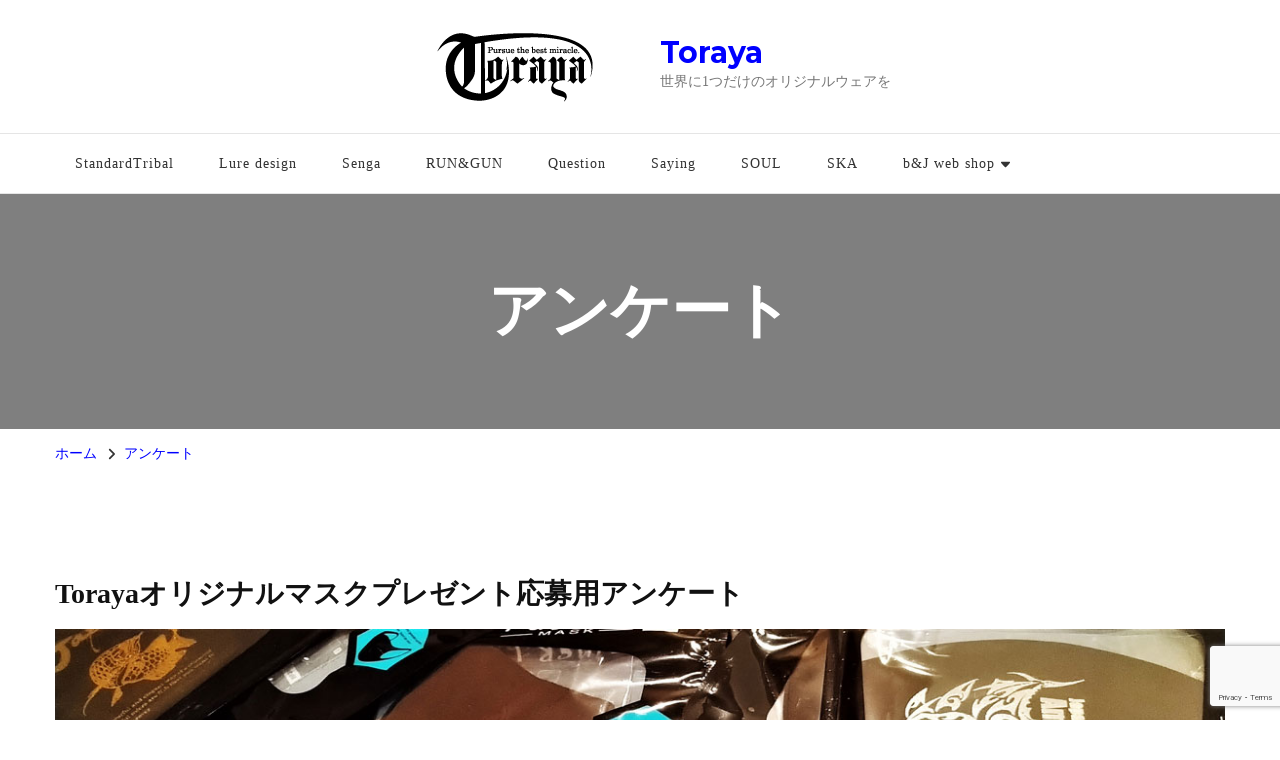

--- FILE ---
content_type: text/html; charset=utf-8
request_url: https://www.google.com/recaptcha/api2/anchor?ar=1&k=6LdAetcZAAAAAHYai5vU-SMCoBgSD6IuF31HTy4-&co=aHR0cHM6Ly90b3JheWEuZmlzaGluZzo0NDM.&hl=en&v=PoyoqOPhxBO7pBk68S4YbpHZ&size=invisible&anchor-ms=20000&execute-ms=30000&cb=wyfmmdm3gdd3
body_size: 48820
content:
<!DOCTYPE HTML><html dir="ltr" lang="en"><head><meta http-equiv="Content-Type" content="text/html; charset=UTF-8">
<meta http-equiv="X-UA-Compatible" content="IE=edge">
<title>reCAPTCHA</title>
<style type="text/css">
/* cyrillic-ext */
@font-face {
  font-family: 'Roboto';
  font-style: normal;
  font-weight: 400;
  font-stretch: 100%;
  src: url(//fonts.gstatic.com/s/roboto/v48/KFO7CnqEu92Fr1ME7kSn66aGLdTylUAMa3GUBHMdazTgWw.woff2) format('woff2');
  unicode-range: U+0460-052F, U+1C80-1C8A, U+20B4, U+2DE0-2DFF, U+A640-A69F, U+FE2E-FE2F;
}
/* cyrillic */
@font-face {
  font-family: 'Roboto';
  font-style: normal;
  font-weight: 400;
  font-stretch: 100%;
  src: url(//fonts.gstatic.com/s/roboto/v48/KFO7CnqEu92Fr1ME7kSn66aGLdTylUAMa3iUBHMdazTgWw.woff2) format('woff2');
  unicode-range: U+0301, U+0400-045F, U+0490-0491, U+04B0-04B1, U+2116;
}
/* greek-ext */
@font-face {
  font-family: 'Roboto';
  font-style: normal;
  font-weight: 400;
  font-stretch: 100%;
  src: url(//fonts.gstatic.com/s/roboto/v48/KFO7CnqEu92Fr1ME7kSn66aGLdTylUAMa3CUBHMdazTgWw.woff2) format('woff2');
  unicode-range: U+1F00-1FFF;
}
/* greek */
@font-face {
  font-family: 'Roboto';
  font-style: normal;
  font-weight: 400;
  font-stretch: 100%;
  src: url(//fonts.gstatic.com/s/roboto/v48/KFO7CnqEu92Fr1ME7kSn66aGLdTylUAMa3-UBHMdazTgWw.woff2) format('woff2');
  unicode-range: U+0370-0377, U+037A-037F, U+0384-038A, U+038C, U+038E-03A1, U+03A3-03FF;
}
/* math */
@font-face {
  font-family: 'Roboto';
  font-style: normal;
  font-weight: 400;
  font-stretch: 100%;
  src: url(//fonts.gstatic.com/s/roboto/v48/KFO7CnqEu92Fr1ME7kSn66aGLdTylUAMawCUBHMdazTgWw.woff2) format('woff2');
  unicode-range: U+0302-0303, U+0305, U+0307-0308, U+0310, U+0312, U+0315, U+031A, U+0326-0327, U+032C, U+032F-0330, U+0332-0333, U+0338, U+033A, U+0346, U+034D, U+0391-03A1, U+03A3-03A9, U+03B1-03C9, U+03D1, U+03D5-03D6, U+03F0-03F1, U+03F4-03F5, U+2016-2017, U+2034-2038, U+203C, U+2040, U+2043, U+2047, U+2050, U+2057, U+205F, U+2070-2071, U+2074-208E, U+2090-209C, U+20D0-20DC, U+20E1, U+20E5-20EF, U+2100-2112, U+2114-2115, U+2117-2121, U+2123-214F, U+2190, U+2192, U+2194-21AE, U+21B0-21E5, U+21F1-21F2, U+21F4-2211, U+2213-2214, U+2216-22FF, U+2308-230B, U+2310, U+2319, U+231C-2321, U+2336-237A, U+237C, U+2395, U+239B-23B7, U+23D0, U+23DC-23E1, U+2474-2475, U+25AF, U+25B3, U+25B7, U+25BD, U+25C1, U+25CA, U+25CC, U+25FB, U+266D-266F, U+27C0-27FF, U+2900-2AFF, U+2B0E-2B11, U+2B30-2B4C, U+2BFE, U+3030, U+FF5B, U+FF5D, U+1D400-1D7FF, U+1EE00-1EEFF;
}
/* symbols */
@font-face {
  font-family: 'Roboto';
  font-style: normal;
  font-weight: 400;
  font-stretch: 100%;
  src: url(//fonts.gstatic.com/s/roboto/v48/KFO7CnqEu92Fr1ME7kSn66aGLdTylUAMaxKUBHMdazTgWw.woff2) format('woff2');
  unicode-range: U+0001-000C, U+000E-001F, U+007F-009F, U+20DD-20E0, U+20E2-20E4, U+2150-218F, U+2190, U+2192, U+2194-2199, U+21AF, U+21E6-21F0, U+21F3, U+2218-2219, U+2299, U+22C4-22C6, U+2300-243F, U+2440-244A, U+2460-24FF, U+25A0-27BF, U+2800-28FF, U+2921-2922, U+2981, U+29BF, U+29EB, U+2B00-2BFF, U+4DC0-4DFF, U+FFF9-FFFB, U+10140-1018E, U+10190-1019C, U+101A0, U+101D0-101FD, U+102E0-102FB, U+10E60-10E7E, U+1D2C0-1D2D3, U+1D2E0-1D37F, U+1F000-1F0FF, U+1F100-1F1AD, U+1F1E6-1F1FF, U+1F30D-1F30F, U+1F315, U+1F31C, U+1F31E, U+1F320-1F32C, U+1F336, U+1F378, U+1F37D, U+1F382, U+1F393-1F39F, U+1F3A7-1F3A8, U+1F3AC-1F3AF, U+1F3C2, U+1F3C4-1F3C6, U+1F3CA-1F3CE, U+1F3D4-1F3E0, U+1F3ED, U+1F3F1-1F3F3, U+1F3F5-1F3F7, U+1F408, U+1F415, U+1F41F, U+1F426, U+1F43F, U+1F441-1F442, U+1F444, U+1F446-1F449, U+1F44C-1F44E, U+1F453, U+1F46A, U+1F47D, U+1F4A3, U+1F4B0, U+1F4B3, U+1F4B9, U+1F4BB, U+1F4BF, U+1F4C8-1F4CB, U+1F4D6, U+1F4DA, U+1F4DF, U+1F4E3-1F4E6, U+1F4EA-1F4ED, U+1F4F7, U+1F4F9-1F4FB, U+1F4FD-1F4FE, U+1F503, U+1F507-1F50B, U+1F50D, U+1F512-1F513, U+1F53E-1F54A, U+1F54F-1F5FA, U+1F610, U+1F650-1F67F, U+1F687, U+1F68D, U+1F691, U+1F694, U+1F698, U+1F6AD, U+1F6B2, U+1F6B9-1F6BA, U+1F6BC, U+1F6C6-1F6CF, U+1F6D3-1F6D7, U+1F6E0-1F6EA, U+1F6F0-1F6F3, U+1F6F7-1F6FC, U+1F700-1F7FF, U+1F800-1F80B, U+1F810-1F847, U+1F850-1F859, U+1F860-1F887, U+1F890-1F8AD, U+1F8B0-1F8BB, U+1F8C0-1F8C1, U+1F900-1F90B, U+1F93B, U+1F946, U+1F984, U+1F996, U+1F9E9, U+1FA00-1FA6F, U+1FA70-1FA7C, U+1FA80-1FA89, U+1FA8F-1FAC6, U+1FACE-1FADC, U+1FADF-1FAE9, U+1FAF0-1FAF8, U+1FB00-1FBFF;
}
/* vietnamese */
@font-face {
  font-family: 'Roboto';
  font-style: normal;
  font-weight: 400;
  font-stretch: 100%;
  src: url(//fonts.gstatic.com/s/roboto/v48/KFO7CnqEu92Fr1ME7kSn66aGLdTylUAMa3OUBHMdazTgWw.woff2) format('woff2');
  unicode-range: U+0102-0103, U+0110-0111, U+0128-0129, U+0168-0169, U+01A0-01A1, U+01AF-01B0, U+0300-0301, U+0303-0304, U+0308-0309, U+0323, U+0329, U+1EA0-1EF9, U+20AB;
}
/* latin-ext */
@font-face {
  font-family: 'Roboto';
  font-style: normal;
  font-weight: 400;
  font-stretch: 100%;
  src: url(//fonts.gstatic.com/s/roboto/v48/KFO7CnqEu92Fr1ME7kSn66aGLdTylUAMa3KUBHMdazTgWw.woff2) format('woff2');
  unicode-range: U+0100-02BA, U+02BD-02C5, U+02C7-02CC, U+02CE-02D7, U+02DD-02FF, U+0304, U+0308, U+0329, U+1D00-1DBF, U+1E00-1E9F, U+1EF2-1EFF, U+2020, U+20A0-20AB, U+20AD-20C0, U+2113, U+2C60-2C7F, U+A720-A7FF;
}
/* latin */
@font-face {
  font-family: 'Roboto';
  font-style: normal;
  font-weight: 400;
  font-stretch: 100%;
  src: url(//fonts.gstatic.com/s/roboto/v48/KFO7CnqEu92Fr1ME7kSn66aGLdTylUAMa3yUBHMdazQ.woff2) format('woff2');
  unicode-range: U+0000-00FF, U+0131, U+0152-0153, U+02BB-02BC, U+02C6, U+02DA, U+02DC, U+0304, U+0308, U+0329, U+2000-206F, U+20AC, U+2122, U+2191, U+2193, U+2212, U+2215, U+FEFF, U+FFFD;
}
/* cyrillic-ext */
@font-face {
  font-family: 'Roboto';
  font-style: normal;
  font-weight: 500;
  font-stretch: 100%;
  src: url(//fonts.gstatic.com/s/roboto/v48/KFO7CnqEu92Fr1ME7kSn66aGLdTylUAMa3GUBHMdazTgWw.woff2) format('woff2');
  unicode-range: U+0460-052F, U+1C80-1C8A, U+20B4, U+2DE0-2DFF, U+A640-A69F, U+FE2E-FE2F;
}
/* cyrillic */
@font-face {
  font-family: 'Roboto';
  font-style: normal;
  font-weight: 500;
  font-stretch: 100%;
  src: url(//fonts.gstatic.com/s/roboto/v48/KFO7CnqEu92Fr1ME7kSn66aGLdTylUAMa3iUBHMdazTgWw.woff2) format('woff2');
  unicode-range: U+0301, U+0400-045F, U+0490-0491, U+04B0-04B1, U+2116;
}
/* greek-ext */
@font-face {
  font-family: 'Roboto';
  font-style: normal;
  font-weight: 500;
  font-stretch: 100%;
  src: url(//fonts.gstatic.com/s/roboto/v48/KFO7CnqEu92Fr1ME7kSn66aGLdTylUAMa3CUBHMdazTgWw.woff2) format('woff2');
  unicode-range: U+1F00-1FFF;
}
/* greek */
@font-face {
  font-family: 'Roboto';
  font-style: normal;
  font-weight: 500;
  font-stretch: 100%;
  src: url(//fonts.gstatic.com/s/roboto/v48/KFO7CnqEu92Fr1ME7kSn66aGLdTylUAMa3-UBHMdazTgWw.woff2) format('woff2');
  unicode-range: U+0370-0377, U+037A-037F, U+0384-038A, U+038C, U+038E-03A1, U+03A3-03FF;
}
/* math */
@font-face {
  font-family: 'Roboto';
  font-style: normal;
  font-weight: 500;
  font-stretch: 100%;
  src: url(//fonts.gstatic.com/s/roboto/v48/KFO7CnqEu92Fr1ME7kSn66aGLdTylUAMawCUBHMdazTgWw.woff2) format('woff2');
  unicode-range: U+0302-0303, U+0305, U+0307-0308, U+0310, U+0312, U+0315, U+031A, U+0326-0327, U+032C, U+032F-0330, U+0332-0333, U+0338, U+033A, U+0346, U+034D, U+0391-03A1, U+03A3-03A9, U+03B1-03C9, U+03D1, U+03D5-03D6, U+03F0-03F1, U+03F4-03F5, U+2016-2017, U+2034-2038, U+203C, U+2040, U+2043, U+2047, U+2050, U+2057, U+205F, U+2070-2071, U+2074-208E, U+2090-209C, U+20D0-20DC, U+20E1, U+20E5-20EF, U+2100-2112, U+2114-2115, U+2117-2121, U+2123-214F, U+2190, U+2192, U+2194-21AE, U+21B0-21E5, U+21F1-21F2, U+21F4-2211, U+2213-2214, U+2216-22FF, U+2308-230B, U+2310, U+2319, U+231C-2321, U+2336-237A, U+237C, U+2395, U+239B-23B7, U+23D0, U+23DC-23E1, U+2474-2475, U+25AF, U+25B3, U+25B7, U+25BD, U+25C1, U+25CA, U+25CC, U+25FB, U+266D-266F, U+27C0-27FF, U+2900-2AFF, U+2B0E-2B11, U+2B30-2B4C, U+2BFE, U+3030, U+FF5B, U+FF5D, U+1D400-1D7FF, U+1EE00-1EEFF;
}
/* symbols */
@font-face {
  font-family: 'Roboto';
  font-style: normal;
  font-weight: 500;
  font-stretch: 100%;
  src: url(//fonts.gstatic.com/s/roboto/v48/KFO7CnqEu92Fr1ME7kSn66aGLdTylUAMaxKUBHMdazTgWw.woff2) format('woff2');
  unicode-range: U+0001-000C, U+000E-001F, U+007F-009F, U+20DD-20E0, U+20E2-20E4, U+2150-218F, U+2190, U+2192, U+2194-2199, U+21AF, U+21E6-21F0, U+21F3, U+2218-2219, U+2299, U+22C4-22C6, U+2300-243F, U+2440-244A, U+2460-24FF, U+25A0-27BF, U+2800-28FF, U+2921-2922, U+2981, U+29BF, U+29EB, U+2B00-2BFF, U+4DC0-4DFF, U+FFF9-FFFB, U+10140-1018E, U+10190-1019C, U+101A0, U+101D0-101FD, U+102E0-102FB, U+10E60-10E7E, U+1D2C0-1D2D3, U+1D2E0-1D37F, U+1F000-1F0FF, U+1F100-1F1AD, U+1F1E6-1F1FF, U+1F30D-1F30F, U+1F315, U+1F31C, U+1F31E, U+1F320-1F32C, U+1F336, U+1F378, U+1F37D, U+1F382, U+1F393-1F39F, U+1F3A7-1F3A8, U+1F3AC-1F3AF, U+1F3C2, U+1F3C4-1F3C6, U+1F3CA-1F3CE, U+1F3D4-1F3E0, U+1F3ED, U+1F3F1-1F3F3, U+1F3F5-1F3F7, U+1F408, U+1F415, U+1F41F, U+1F426, U+1F43F, U+1F441-1F442, U+1F444, U+1F446-1F449, U+1F44C-1F44E, U+1F453, U+1F46A, U+1F47D, U+1F4A3, U+1F4B0, U+1F4B3, U+1F4B9, U+1F4BB, U+1F4BF, U+1F4C8-1F4CB, U+1F4D6, U+1F4DA, U+1F4DF, U+1F4E3-1F4E6, U+1F4EA-1F4ED, U+1F4F7, U+1F4F9-1F4FB, U+1F4FD-1F4FE, U+1F503, U+1F507-1F50B, U+1F50D, U+1F512-1F513, U+1F53E-1F54A, U+1F54F-1F5FA, U+1F610, U+1F650-1F67F, U+1F687, U+1F68D, U+1F691, U+1F694, U+1F698, U+1F6AD, U+1F6B2, U+1F6B9-1F6BA, U+1F6BC, U+1F6C6-1F6CF, U+1F6D3-1F6D7, U+1F6E0-1F6EA, U+1F6F0-1F6F3, U+1F6F7-1F6FC, U+1F700-1F7FF, U+1F800-1F80B, U+1F810-1F847, U+1F850-1F859, U+1F860-1F887, U+1F890-1F8AD, U+1F8B0-1F8BB, U+1F8C0-1F8C1, U+1F900-1F90B, U+1F93B, U+1F946, U+1F984, U+1F996, U+1F9E9, U+1FA00-1FA6F, U+1FA70-1FA7C, U+1FA80-1FA89, U+1FA8F-1FAC6, U+1FACE-1FADC, U+1FADF-1FAE9, U+1FAF0-1FAF8, U+1FB00-1FBFF;
}
/* vietnamese */
@font-face {
  font-family: 'Roboto';
  font-style: normal;
  font-weight: 500;
  font-stretch: 100%;
  src: url(//fonts.gstatic.com/s/roboto/v48/KFO7CnqEu92Fr1ME7kSn66aGLdTylUAMa3OUBHMdazTgWw.woff2) format('woff2');
  unicode-range: U+0102-0103, U+0110-0111, U+0128-0129, U+0168-0169, U+01A0-01A1, U+01AF-01B0, U+0300-0301, U+0303-0304, U+0308-0309, U+0323, U+0329, U+1EA0-1EF9, U+20AB;
}
/* latin-ext */
@font-face {
  font-family: 'Roboto';
  font-style: normal;
  font-weight: 500;
  font-stretch: 100%;
  src: url(//fonts.gstatic.com/s/roboto/v48/KFO7CnqEu92Fr1ME7kSn66aGLdTylUAMa3KUBHMdazTgWw.woff2) format('woff2');
  unicode-range: U+0100-02BA, U+02BD-02C5, U+02C7-02CC, U+02CE-02D7, U+02DD-02FF, U+0304, U+0308, U+0329, U+1D00-1DBF, U+1E00-1E9F, U+1EF2-1EFF, U+2020, U+20A0-20AB, U+20AD-20C0, U+2113, U+2C60-2C7F, U+A720-A7FF;
}
/* latin */
@font-face {
  font-family: 'Roboto';
  font-style: normal;
  font-weight: 500;
  font-stretch: 100%;
  src: url(//fonts.gstatic.com/s/roboto/v48/KFO7CnqEu92Fr1ME7kSn66aGLdTylUAMa3yUBHMdazQ.woff2) format('woff2');
  unicode-range: U+0000-00FF, U+0131, U+0152-0153, U+02BB-02BC, U+02C6, U+02DA, U+02DC, U+0304, U+0308, U+0329, U+2000-206F, U+20AC, U+2122, U+2191, U+2193, U+2212, U+2215, U+FEFF, U+FFFD;
}
/* cyrillic-ext */
@font-face {
  font-family: 'Roboto';
  font-style: normal;
  font-weight: 900;
  font-stretch: 100%;
  src: url(//fonts.gstatic.com/s/roboto/v48/KFO7CnqEu92Fr1ME7kSn66aGLdTylUAMa3GUBHMdazTgWw.woff2) format('woff2');
  unicode-range: U+0460-052F, U+1C80-1C8A, U+20B4, U+2DE0-2DFF, U+A640-A69F, U+FE2E-FE2F;
}
/* cyrillic */
@font-face {
  font-family: 'Roboto';
  font-style: normal;
  font-weight: 900;
  font-stretch: 100%;
  src: url(//fonts.gstatic.com/s/roboto/v48/KFO7CnqEu92Fr1ME7kSn66aGLdTylUAMa3iUBHMdazTgWw.woff2) format('woff2');
  unicode-range: U+0301, U+0400-045F, U+0490-0491, U+04B0-04B1, U+2116;
}
/* greek-ext */
@font-face {
  font-family: 'Roboto';
  font-style: normal;
  font-weight: 900;
  font-stretch: 100%;
  src: url(//fonts.gstatic.com/s/roboto/v48/KFO7CnqEu92Fr1ME7kSn66aGLdTylUAMa3CUBHMdazTgWw.woff2) format('woff2');
  unicode-range: U+1F00-1FFF;
}
/* greek */
@font-face {
  font-family: 'Roboto';
  font-style: normal;
  font-weight: 900;
  font-stretch: 100%;
  src: url(//fonts.gstatic.com/s/roboto/v48/KFO7CnqEu92Fr1ME7kSn66aGLdTylUAMa3-UBHMdazTgWw.woff2) format('woff2');
  unicode-range: U+0370-0377, U+037A-037F, U+0384-038A, U+038C, U+038E-03A1, U+03A3-03FF;
}
/* math */
@font-face {
  font-family: 'Roboto';
  font-style: normal;
  font-weight: 900;
  font-stretch: 100%;
  src: url(//fonts.gstatic.com/s/roboto/v48/KFO7CnqEu92Fr1ME7kSn66aGLdTylUAMawCUBHMdazTgWw.woff2) format('woff2');
  unicode-range: U+0302-0303, U+0305, U+0307-0308, U+0310, U+0312, U+0315, U+031A, U+0326-0327, U+032C, U+032F-0330, U+0332-0333, U+0338, U+033A, U+0346, U+034D, U+0391-03A1, U+03A3-03A9, U+03B1-03C9, U+03D1, U+03D5-03D6, U+03F0-03F1, U+03F4-03F5, U+2016-2017, U+2034-2038, U+203C, U+2040, U+2043, U+2047, U+2050, U+2057, U+205F, U+2070-2071, U+2074-208E, U+2090-209C, U+20D0-20DC, U+20E1, U+20E5-20EF, U+2100-2112, U+2114-2115, U+2117-2121, U+2123-214F, U+2190, U+2192, U+2194-21AE, U+21B0-21E5, U+21F1-21F2, U+21F4-2211, U+2213-2214, U+2216-22FF, U+2308-230B, U+2310, U+2319, U+231C-2321, U+2336-237A, U+237C, U+2395, U+239B-23B7, U+23D0, U+23DC-23E1, U+2474-2475, U+25AF, U+25B3, U+25B7, U+25BD, U+25C1, U+25CA, U+25CC, U+25FB, U+266D-266F, U+27C0-27FF, U+2900-2AFF, U+2B0E-2B11, U+2B30-2B4C, U+2BFE, U+3030, U+FF5B, U+FF5D, U+1D400-1D7FF, U+1EE00-1EEFF;
}
/* symbols */
@font-face {
  font-family: 'Roboto';
  font-style: normal;
  font-weight: 900;
  font-stretch: 100%;
  src: url(//fonts.gstatic.com/s/roboto/v48/KFO7CnqEu92Fr1ME7kSn66aGLdTylUAMaxKUBHMdazTgWw.woff2) format('woff2');
  unicode-range: U+0001-000C, U+000E-001F, U+007F-009F, U+20DD-20E0, U+20E2-20E4, U+2150-218F, U+2190, U+2192, U+2194-2199, U+21AF, U+21E6-21F0, U+21F3, U+2218-2219, U+2299, U+22C4-22C6, U+2300-243F, U+2440-244A, U+2460-24FF, U+25A0-27BF, U+2800-28FF, U+2921-2922, U+2981, U+29BF, U+29EB, U+2B00-2BFF, U+4DC0-4DFF, U+FFF9-FFFB, U+10140-1018E, U+10190-1019C, U+101A0, U+101D0-101FD, U+102E0-102FB, U+10E60-10E7E, U+1D2C0-1D2D3, U+1D2E0-1D37F, U+1F000-1F0FF, U+1F100-1F1AD, U+1F1E6-1F1FF, U+1F30D-1F30F, U+1F315, U+1F31C, U+1F31E, U+1F320-1F32C, U+1F336, U+1F378, U+1F37D, U+1F382, U+1F393-1F39F, U+1F3A7-1F3A8, U+1F3AC-1F3AF, U+1F3C2, U+1F3C4-1F3C6, U+1F3CA-1F3CE, U+1F3D4-1F3E0, U+1F3ED, U+1F3F1-1F3F3, U+1F3F5-1F3F7, U+1F408, U+1F415, U+1F41F, U+1F426, U+1F43F, U+1F441-1F442, U+1F444, U+1F446-1F449, U+1F44C-1F44E, U+1F453, U+1F46A, U+1F47D, U+1F4A3, U+1F4B0, U+1F4B3, U+1F4B9, U+1F4BB, U+1F4BF, U+1F4C8-1F4CB, U+1F4D6, U+1F4DA, U+1F4DF, U+1F4E3-1F4E6, U+1F4EA-1F4ED, U+1F4F7, U+1F4F9-1F4FB, U+1F4FD-1F4FE, U+1F503, U+1F507-1F50B, U+1F50D, U+1F512-1F513, U+1F53E-1F54A, U+1F54F-1F5FA, U+1F610, U+1F650-1F67F, U+1F687, U+1F68D, U+1F691, U+1F694, U+1F698, U+1F6AD, U+1F6B2, U+1F6B9-1F6BA, U+1F6BC, U+1F6C6-1F6CF, U+1F6D3-1F6D7, U+1F6E0-1F6EA, U+1F6F0-1F6F3, U+1F6F7-1F6FC, U+1F700-1F7FF, U+1F800-1F80B, U+1F810-1F847, U+1F850-1F859, U+1F860-1F887, U+1F890-1F8AD, U+1F8B0-1F8BB, U+1F8C0-1F8C1, U+1F900-1F90B, U+1F93B, U+1F946, U+1F984, U+1F996, U+1F9E9, U+1FA00-1FA6F, U+1FA70-1FA7C, U+1FA80-1FA89, U+1FA8F-1FAC6, U+1FACE-1FADC, U+1FADF-1FAE9, U+1FAF0-1FAF8, U+1FB00-1FBFF;
}
/* vietnamese */
@font-face {
  font-family: 'Roboto';
  font-style: normal;
  font-weight: 900;
  font-stretch: 100%;
  src: url(//fonts.gstatic.com/s/roboto/v48/KFO7CnqEu92Fr1ME7kSn66aGLdTylUAMa3OUBHMdazTgWw.woff2) format('woff2');
  unicode-range: U+0102-0103, U+0110-0111, U+0128-0129, U+0168-0169, U+01A0-01A1, U+01AF-01B0, U+0300-0301, U+0303-0304, U+0308-0309, U+0323, U+0329, U+1EA0-1EF9, U+20AB;
}
/* latin-ext */
@font-face {
  font-family: 'Roboto';
  font-style: normal;
  font-weight: 900;
  font-stretch: 100%;
  src: url(//fonts.gstatic.com/s/roboto/v48/KFO7CnqEu92Fr1ME7kSn66aGLdTylUAMa3KUBHMdazTgWw.woff2) format('woff2');
  unicode-range: U+0100-02BA, U+02BD-02C5, U+02C7-02CC, U+02CE-02D7, U+02DD-02FF, U+0304, U+0308, U+0329, U+1D00-1DBF, U+1E00-1E9F, U+1EF2-1EFF, U+2020, U+20A0-20AB, U+20AD-20C0, U+2113, U+2C60-2C7F, U+A720-A7FF;
}
/* latin */
@font-face {
  font-family: 'Roboto';
  font-style: normal;
  font-weight: 900;
  font-stretch: 100%;
  src: url(//fonts.gstatic.com/s/roboto/v48/KFO7CnqEu92Fr1ME7kSn66aGLdTylUAMa3yUBHMdazQ.woff2) format('woff2');
  unicode-range: U+0000-00FF, U+0131, U+0152-0153, U+02BB-02BC, U+02C6, U+02DA, U+02DC, U+0304, U+0308, U+0329, U+2000-206F, U+20AC, U+2122, U+2191, U+2193, U+2212, U+2215, U+FEFF, U+FFFD;
}

</style>
<link rel="stylesheet" type="text/css" href="https://www.gstatic.com/recaptcha/releases/PoyoqOPhxBO7pBk68S4YbpHZ/styles__ltr.css">
<script nonce="j1jVbI4cedxq5mmP5rU7-A" type="text/javascript">window['__recaptcha_api'] = 'https://www.google.com/recaptcha/api2/';</script>
<script type="text/javascript" src="https://www.gstatic.com/recaptcha/releases/PoyoqOPhxBO7pBk68S4YbpHZ/recaptcha__en.js" nonce="j1jVbI4cedxq5mmP5rU7-A">
      
    </script></head>
<body><div id="rc-anchor-alert" class="rc-anchor-alert"></div>
<input type="hidden" id="recaptcha-token" value="[base64]">
<script type="text/javascript" nonce="j1jVbI4cedxq5mmP5rU7-A">
      recaptcha.anchor.Main.init("[\x22ainput\x22,[\x22bgdata\x22,\x22\x22,\[base64]/[base64]/bmV3IFpbdF0obVswXSk6Sz09Mj9uZXcgWlt0XShtWzBdLG1bMV0pOks9PTM/bmV3IFpbdF0obVswXSxtWzFdLG1bMl0pOks9PTQ/[base64]/[base64]/[base64]/[base64]/[base64]/[base64]/[base64]/[base64]/[base64]/[base64]/[base64]/[base64]/[base64]/[base64]\\u003d\\u003d\x22,\[base64]\x22,\x22FMKnYw7DmMKlK13Cs8KbJMOBOHbDvsKHw4V4BcKXw5lowprDoEJ3w77Ct0TDiF/Ck8K4w6PClCZWGsOCw44AZQXCh8K4CXQ1w4EqG8OPcD18QsOdwql1VMKPw5HDnl/CpMKwwpwkw5BoPcOQw7UYbH0bXQFRw7kGYwfDt34bw5jDnMKZSGwgVsKtCcKDLhZbwo/Ct0x1RT1xEcKvwrfDrB4Vwqxnw7RAIFTDhm/[base64]/Dg8OHwp7CtcOfWAg3w73CjsOhw4XDuiIPNA9+w4/DjcOnMG/DpF/[base64]/wqnDtXPClsOCw43DsnLDl8OyRAnDsxBCwodhw65lwrHCgMKMwog1CsKVSSnCpi/CqhvCmADDiVEPw5/DmcKqADIew54XfMO9woQqY8O5YExnQMOXPcOFSMOUwo7CnGzCoXwuB8OLOwjCqsKnwojDv2VqwqR9HsODF8Ofw7HDuTRsw4HDnlpGw6DClsKWwrDDrcOZwrPCnVzDghJHw5/Crx/Co8KAMHwBw5nDkMKvPnbCj8KXw4UWM27DvnTCnMK/wrLCmywbwrPCuiTCjsOxw54qwqQHw7/DnzkeFsKtw5zDj2goP8OfZcKjDQ7DisKKSCzCgcKlw70rwokyPQHCisOewoc/R8OYwqA/a8OFW8OwPMOLCTZSw6obwoFKw7jDo3vDuSDChsOfwpvCjcKvKsKHw6XCggnDmcOLdcOHXGslCywrAMKBwo3CiCgZw7HCjlfCsAfCphVvwrfDo8Kmw7dgD189w4DCtGXDjMKDGXguw6V8YcKBw7cLwqxhw5bDrl/DkEJ+w6RkwpI7w7DDrMO3wofDiMKGw4AJG8KWw4XCsxvDrsKUf0zCvV/Cm8OHNyzCu8KdakHCksO9wqs/ISUbwpXDsD4DbMOFWcOwwqzCkx/DisKdd8Oiwq3Drj9jWAfCvD3DisKuwpt5wpbCrMOEwrLDjQrDmsOTw7jDqT8nwo/[base64]/Ci2LCpixwwovDoCdgPkLCv0N4w7vCrWDDnEHDmMK1WGoLw6DCkgDDqw7CpcKXw4rDiMKhw4Jbwq9qShfDhVtPw4DCusKjJsKGwoTCn8Kkwp8JB8KYHcKPwqZow64JchsJbBnDisO2w4/[base64]/QsKYAlfCkxPDjHEowqwADX0xKsK8wrtYKG0yWWfCljvCisKOKcK8R0TClBIYw71iw5rCsWFDw7gQTyTCqcKzwoVNw5PCuMOKbX4dwqDDkcKow5t2E8OVw5Zzw4/DoMO/wpYow7ZFw7TCvMO9SwHDki7Cv8OIcWd7wrtxBEHDnsKeN8Kvw6Frw7Vow4XDqcKxw75mwpDCicO7w4fCgWl4ZTbCr8K/wp3DkWBdw7NMwr/[base64]/[base64]/ChQMGTFTCl8OfwplWM0sCw6Jfw50rEcKXw7fCuHwcw68rFQLDq8O8w6Fxw5PCmMK3QsK5fQRvAgZGdMO6woLCh8KyZgJEw6kew4zDjMOGw5YJwqnDr344wovCi2bCsw/CjsO/wrwkwrXDisOYwr0fwpjDiMOpwqnChMO8UcO5dG/[base64]/[base64]/DkG3CvRjDozfCtmNUwqLDtsKMwo7CrMOlwqQvc8OXaMOME8KMFEjCqMK+KT9/wpnDmGR7w74TPQQnP1USw4rCi8OHwpjDh8K1wrd3w74mZhkTwodhaTHCmcOZw57DrcOAw7fDrinCrk9sw73DpsOXC8OmfwnDmHbDn1/DucKURQI8VWjChmjDsMKAwrJQYiZdw5PDhTI6b1rCr2LDqA0HTBjCl8KkVMK2TxFKwoB4FsK3wqQFUX0Se8ORw4rCvMOJCxBYwrXDkcKBBHoJfMOODsOKUSTCp2oswq/DpsKFwokfKgvDgsOxNcKOAEnCji/DgcOqfT5mFEPCpsODwr0MwodRP8KrS8KNwoPCkMKpPRgSwqdDSsOgPMKUw4jCoHBmMsKewplxRw0PFsOfw7nCgnPDlcObw63DtcKrw5zCrcK9NMOBRykYakrDqsO6w7gKN8Oxw5fCi2fCvMOfw4vClcKvw6/[base64]/[base64]/ChTXDuRlNw5QicGLCiUXCvsK1wpEkBVkMw57CssKww5/[base64]/wqHDn8KJwpAHw4MuIcO8H8KNwodGHMKuwoPChcKww6FPwodzw5EewoZXFsOTwppLNxfCkVd3w6TDtwbCrMOdwqAYOwrCqht6woVnw6AaAsOrM8OAwqMewoV1w6lew5tEeE3DsHXCjiLDpwZBw4/[base64]/[base64]/CuGQXwpHCvcOme8KxwqXDp8OsEnHDkU7DrsKjwr/DqcKxaMOUGQPCusKgwoDDrC/[base64]/ChjHDn27CqBvCvcKlw7I7w6XCl2lYfjzDlMOacMO8woFodxzCjcKYSGQ4wo0VNB0/FVgAw5jCvMOiwo5iwobCmMOwBMOFHsKoMx7DlsKXAMKTAMKjw75nXDnCjcOvGsObBMKQwqppFAd+wo3DnnwBOsO6wqbDtMK/wrR2wrbCvChcXjhvAcO7B8Kmw64Aw49qYcKxTHJzwofCi1TDpX/[base64]/[base64]/CvULCh0pDw5IPZHFEfMKVwqrDj1vDnCsvw6PDt0XDpMOGQ8KewotZwo/DpsK5wpYgwqPCssKWw4lcw4pGwpfDj8Kaw6/DgDzDvz7DnsO4VRDCnMKDFsOMwqXCvHDDrcK6w5UXW8Kiw6gxI8O3c8K4wpgRcMKIw4vDtcKtUibClizDmgMQw7YFVXU9dyDDiyDCtcOqKXxXw7EMw4gpw6bDq8K8w58hCMKawql0wrsGwr/CrB/DvyzCl8K2w7jCrHTCgMOZwonCmC3Cm8ONUsKXMSbCuTXClH/DiMOVKkZnwqrDt8OSw45xUituwoLDtD3DsMKedRzCmMOzw7fDqMOFwpXCqMKdwpkuw77CrFvCkA/[base64]/Dj3XCmVNjFcKkLMOKw5XDhQ3Dk8KnE8O0LX/CsMO9BlwbY3rCpgjCk8OIw4HDuTDDpkFhw49/ZBk/LARod8Ksw7HDuw3CrijDtMOBw7AlwoNyw4weTsKNVMOFw6dMKDkYQlHDvVceU8OPwoxYw67CqsOkWsKLwoLCvcOUwqrClsOMfcKewpBWD8O0w4fCvsKzw6LCsMOewqgLGcKNWMOyw6bDs8ONw695wprDssOfZDJ/PwRBwrJpXn0Jw5RDw7cRGVDCn8KtwqM9wqR3fxXCm8OwQzLCgzRAwpDCocKrSwPDiAgowqXDn8KJw4PDvsKMwrxIwqhIGWwhdcO6w6nDhjTCkGFoYjbDqMOMQMObwpjDvcKFw4bCiMKFw4DCvQ55wqFII8KOS8OYwoXCq2ABwrg9Z8KCEsOpw4jDrcO/woVCGcKJw5UUO8KTYwhAw77CkMOtwpPCiTM6TV1HTMKzwqfDmzhGw40gUMOowoY0ScKow5HDkW5Owoszw7xzwpwKwpTCrmfCoMKBByLDvnnCrcO8M0TCpsKVfx3Cp8OOe2sgw6rCm2HDlcO7UMK6YR/[base64]/Y23CuW7DjMKmOzAMFiLDgsKmM8KFWRdoEjwYLznDgMOrEFslLA8rwq7Dph7Cv8K7w7p7wr3CjGgww64yw5FaBC3DjcOYUMKpwo/ClcOYVcOFX8OybxJCJAtLVTNbwp7CsGrCt3YTIAPDmMOzOGfDlcKgYHPCnhl/[base64]/CnMOwYAFYwqtFbcKRfsKQcT3ChMK6wqIYPHzDrcOiG8KFw5UawrHDlAjCsB3DmiV8w7FZwoTDtcOwwo42FXPDvsOuwqLDlDJVw4/Di8KRCcKGw7vDqDDDqsO8wrbCi8KAwqDDqcKBwo/ClFzDksORwrxLaiASwp3Cn8OAwrHDsikhKBHCk3hDW8KSIMO/wojDq8KswrZ2wohMEMODLyzCjDzDtHXCrcK2EMOGw5daNsOrYsOhwq3CsMO7RMOPS8KzwqrCjE8xKMKacS/CqmLDlXvDvWgow4hLLXvDscOGwqTCucKoPsKuCcKlasKhasKTIlNhw4s7dUQEwpLCgMOKcGTDg8K/[base64]/AXw4WzXCtyjDlj7CtsOYwoHCjcKSw5LCuAlib8KvHCnCssKgwq1XZHHDoVzCoHjDpMK0w5XDs8Ozw4A6PGjCsy7ClWdpF8Kvwr7DiirCqkTDrm13PsOxwrMiA2IOdcKUwr4Uw7vDscOuwoZowpbDlnohwqzCgE/CpcOwwpYMZXzCoy/DlGPCvgjDhsKmwqVQwp7CrE18AsKUdwfDqDdCBQjCmTfDucO2w4HChMOPwoTDsinCtmU+Z8OiwrTCpcO+SMKww51Cw5HDh8KDwoMKwrIIw4Z6EsOTwolPesOlwqc3w5tIf8O0w6EtwpvCi14Ewq/CpMKyY0XDqjJ8H0HCu8OEQ8KOw4zDqMOsw5IaWnXDq8OQw6DClsK/SMKpIVzCllZLw6N1w43CicKLwp3CqcKJXMKjw7N/wqF7wpvCocOaO0JEbk5xwoBYwr0FwojCh8KMw4zDjh/CvDTDrsKWVl/CrsKPY8OtW8KZeMKUTwnDnsOawqcRwpvCiW9GBC3CtsOVwqYpY8OAS3HCh0HDmSAYw4JKYjEQwq80a8KVHHfCuh3DkcOOw5xbwqASw7fCjUzDs8KOwptvwqNTwrMSwqw1Xz/CgsKKwqoQL8K+acOZwoFofgJHEBslL8Ktw7N8w6vDg0k2wp/DsUc/[base64]/[base64]/CkcO9UT15S8KQaSJrwrU3wpnCscKkF8KFLcK5BjBew6zCgSYLG8K6w5nCm8KhCsKvw5HDmcOhSWsifMOYAMOvw7fCvGzDlsK8cXXDr8OZQSbDisOnRik/wrxPwqtkwrrCoVTCs8OYw54qdMOvHcOUFsKzHsOoEsOaTMOmAcK6wrFDwq4ew4VDwohCUsOPTGrCvsKBYTc2Xjw9LsOKRcKKMMK3wp1sf2LDvlDCnlrDv8OEw714TTTDt8K/[base64]/Ck0DCpFDCgcOrw5HDscOJXjhhwoonwofDrR3Ci8KAwpDDnhUeAQHDusOealgvIcKuTioRwrbDpRDCtsKhJCjCg8Oic8KKwo/Dj8O4wpTDisKQwqnDl3odwqF8EsKSw4BGwrFVwqTClD/DosOmahjClMOHVWDDocOLLmdQBMKLFMKPwpbDv8Ogwq7DsR0hI1rCssKRwrE4w4jDnljCtMOtw57DocKqw7Auw7DDqsOJdCfDk1tuUhPCuXFHw7h3AH/DhS/CrcKMbRPDgMKnwrNEJChHWMOmJ8KTwo7DnMKrwrHDpW4pUhHDksOEPMKpwrB1XWHCu8K2wr3DkCURf0vDkcO9eMOZwojCgC5HwpZ/[base64]/w6bDrQzCuivCvitOBlVmMkXDhsOSOysKwq3CjFDCg17CmsKTwqjDs8KCUB/Ckw3CmhNJZmjCvxjCuEbCusOkMTPDtcOuw47DvnpTw61+w6jCqjrCv8KCOsOOw7HDpMOowonCqwlJw4jDjS9Uw77Cg8OwwovCokNAwqHCg3rCp8KTD8KFwofDumELwr9nVn/[base64]/wptRw6ECPixnwqnCpBzDjMO/w5NVwrF5SsOyN8KKwrwMw5slwrXDoxbDgMK0Mh19wo7DoDHCoXfClHnDllzDkjvCrMOhwrdza8OKdVRFPcKCd8KlGjp3DyjCqXzDi8O8w5rCuCx3wr4cDXpvw5gaw61cw7vDmz/CnH1NwoAbX3bDhsOKw5/Dg8KhBWphPsKlFHN5wrR0NsKCQcO0fsK6w64hw4fDlsKaw4ZTw7tteMKjw6DCgVbDkD5dw73Cv8OGOsKawqdpPG7CgAPCtcKoF8O3AMKfEwbCmUITTMO+w4HCv8OCwqhjw4rDoMKmCMOeHFlDCMKwNilRRljCscKvw50MwpTCqB7Du8KkccKtw5M+VMKyw6/CqMODGyLDjlrDsMKeKcKXwpLCpy3CqHEDW8OKAcKtwrXDk2XDlMK1wo/[base64]/CpsKLdRzCucKyI0NyP8O/LMK/CcOqwqcgw4rCshh0LMKLOsO+K8KfEcO7cSvCpA/CihLDmMKoDsOqOsOzw5xEb8KqW8OJwq4twqxpBVg/c8OZexrDlsK8wqbDgsKbw7vCtsONA8KZSsOmYMOXNMOuwpEHwr7CuiLDrWF7ayjCjMKQTRzDoAoeBXrDtmItwrM+MsO/TmLCqwdkwp8NwonDvjnDnsOmw5FSw75yw4ctXWnDqMOuwrhvY2plw4/ChxrCrcOPFMOLTsKiw4DCoA8nKlJtKRXDk1LChD3DmUjDpw4SYA8cccKEBh/[base64]/w7NKwpgWXsOhH8KbwodQwrEDw4VEw7XCgwbDqMOtdnHDu2Rvw7rDnMKawq9dIAfDo8OVw4hJwpZUYDfChktzw4zCtXEcwrEQw7/ColXDhsKZeDcPwp4Wwp1tYsOkw5B/w5bDmMKgLDU1V2YlSHgcB2/DosO7DyI0w7PDssKIw6rDhcOhwoxjw73CssO3w6DDsMOzF3xVw7RsQsOpw4zDlCjDgMOLw7QywqhJHMOyKsK+cGHDhcK2wpPCumkOawIew60yFsKVw6XCvsO1VEMkw5NGE8KBQEXDq8OHwpJNAsK4QB/[base64]/Dn8Oew6jDnMONK8KzK8Orw5nChwvCnsKWw5IWVRd2wrrDscKXdMOxIsOJFsKfwq9iGlgQUyVZTF3CoDLDhkjCr8KowrvCkE/[base64]/wpkzQMOJWMKcwpcQw4t+w4PDicOLwqB7H3ZEasK/dAgTw6ZHwrxoayZRSxfCtXPClsKawr9iZC4awpvClcOFw6kpw7bCu8ONwoo8ZsKZRF3DgCcpaEDDvnDDhMOBwqshwrhyF3Rywp3CvUdWBn8GR8Ohw7zCkhvDtMOqW8OHBxIuJG7CqhvCqMOKw6TDmhbCpcK8PMKWw5UQw6XDjMOmw7p9L8OZGMK/w7LDrTQxBkbDun3CuzXChsOMSMO9BXQ+wpovfQzChcK5bMKuw7Uww7oKw5U3w6HDjMKVwo/CpjgCN2vDr8Opw67DqMKOwoXDgQZZwrpzw7fDsH7CjMO/[base64]/woIhdMOrwrzCiQkkwpJiLjB0wqvCom/DlcKRY8Ouw6LCricqVwPDiAhFcGrDkVJbw54fMMOHw7ZjMcKWwpAIw6wNG8KwXMKjwqDDpMOQwo0VPSjDlXnCuTY7W1hmw5kAwobDt8KCw5cyb8Oiw7DCmAHCmzPDkwbClcKzwqk9w7TCn8OLMsKcNsKyw60uwqARazDDiMOzwq/Cu8KYFGPDvsK1wrrDqHM3w5QYw5MAw6RKE1Byw57CgcKtYyAkw6Nlbi4FHsOQY8OfwoRLc3HDksK/Yz7CtjszF8ONf2zCn8OTEcOsYD59H1/Ds8KhY31Dw7TCnzfClMOjfgrDosKFUF1pw4pbwqwXw68ow5ZnXMKwcU/DkcKpA8OMNzRzwrLDlAXCvMOJw5N/[base64]/w4rDusKyw4LCqcKHw4bDlsKLERcVw5okd8KrCmrDqMK6aQrDsH43C8KySsKhZ8KUw751w4Q4w5VuwqdyPGZdezXCsSA1wrvDr8O5IAjDmF/DqcOCwr85wpDCh2rCrMOuOcKTYQUvHMKSTcK7KmLCqj/DsQsXbcK4wqHDkMOVw4zClFDDmMOxwo3DhnjDqF8Rw6YVwqYkwpprw7fCvsKlw4nDj8KVwrYiQh0hK3nDo8K2wqoJZ8KIQHhXw6Eaw6HDsMKDw5AGwpFwwrHCj8K7w7LCscOWw696PQzCuljCq0AvwpIowr9pw5TDiRsswq8/[base64]/DusKBNsO6wrVpwonDqcOJwpYFw4HCpsK3ccOBw4sXesOpfwRKw5jCmcK6w713EmDDhhrCqS4QJwpqw7TCscOjwqzCs8K0cMKvw5XDk005LsKUwrdjw57Ck8K1P03CqsKiw5jCvgEHw4LChU1XwqE1IMKnw6c6B8OAV8KnAcORIcKWw5/[base64]/CrMOdIMKQw7/DjkrDqAfCp8OPw64Gw5XDgCDCjMOwScK1PEPDisOaI8K5KcO8w78jw7pxw5AVYGLCuGTCrwDCr8OYEWtqDh/ClmV0wps9bCrCn8KibCwvOcKuw4www6jCmWPDscKGw7VZw7bDosOWwrRIIcOXw5Fgw4fDn8OeLknDlxbDlMOgwpVEVw3Co8ONEwzDo8OrZcKvRwNiWMKhwobDsMKeO33DjMODw5MMZULDisONLSzClMKdbgXDmcK/[base64]/DgMK0w7N7eS3DmMK4QzA5wpXChsKiw5zDtg1vbcKDwqpTw7AkM8OSd8OsScKxwoUANcOYXcKzTsO5wojCjcKQR0pSdTgvPwZ9wrF1wrPDn8K3dsObUVfDo8KXfkAPZsORQMOww5rCpsK8SkZ/w7/[base64]/CqcO4NmItwpUHesKrFcK8wqQxw5YFP8Opw7FXwr5iwpfDtMOtfTwpLsKuUHPDvlfCv8OBwrJewqMnwpsTw6rDksOQwoLCjyfDtlbCrMOCQ8OOAxNnFFbDgDvChMKMKXMNUWtNfFTCuxgqJlsGwoTDkMKbKsONISE7wr/DnT7Dk1fCgsKgw6HDjBQIYsOCwo0lbsKCaT3CjnHClMKhwq0gw6zCrH3DucOyVGdcw7XDuMO5PMO/[base64]/[base64]/[base64]/DtcOhX8KKw63DiMOBw6jCrivDt8KNw7dTAcODcMOzZwDCkjfCncKuPE3DicKMZ8KUBF7Dn8OwIz8Tw5/DicKdCsOUPmTCliDDlsKowrLDoEIPX0IiwpEgw78zw4/DpkfCvsKLwqnDhUcVDQRMwqE6JVRlcjnDg8O3NsK+ZG4pBWXDlcKFMgTDmMKJLx3Dr8OWHMKqwqgHwrRZSzvCosORw6HCrsOowrrDkcOww6HDh8Ouwr/Ct8KVasKTZ1PDhmzCpcKTTMO6wpATTjJPDQnDvQwyK1rCjjQFw5o5e2VGLcKBwpfDv8Owwq3ChnvDq3jCsWR/X8OSWcKcwoB0GmvCgk95w7Z0w4bCjhp1woPCpB/DllovFirCvivDuyglw5sDbcO3HcKGIVnDiMOJwpjCucKCw7jCksO3JcKsOcOfwo97woDDncKfwo0Cwo7Dl8KnVUjDtDoiwpbDng/[base64]/bMKhw6IhB8KPwoDDkGE3eAxMFB1eOcK4w7XCvcOlGcKuwooVw7vCqGfCkgp/w4HCoiTCk8Kaw5pEwoTDvHbCm31KwqY4w6fDkisywps/wqDCoVvCqAxOLnleSidwwq3CsMOWK8KJez4ORcOcwoDCjsKUwrfCsMOCwqk0IiTCkD0sw7YzasOywrfDgErDmMKZw6cJw4/ClMKiThHCo8KKw7zDp2EtDWjCjsO6wrd3GzwcZMOOw4rCvcOMDFoCwrHCscOEw4fCtsKuwoIuB8OzfsKuw54Vw7TDg0hzVwp3HMODbmXCtcO9WFVew4rClMKtw75ePx/ChirCo8O9IcOqSy3CljFuwp0vKVPDpcO4ecKJN2x/ZMKdKStxw7Mzwp3CvsOWSFbCgVJbw7nDjsO9wqEZwpnDsMObwoDDj37CojtZw67DvMOdw5kjWn8hw4Uzw40Dw7fDpUZ9WQLCjCzCiGtSGDIgLMOJRGEWwoZrblhQQC/DiFoWwo/DjMK5w6UxPyzDjVEowokAw5jClwFZWMKSSTRjwqlYPsO3w48Kw4fCpmMJwpLCmcOsOhbDnD/[base64]/DpiJhaizDny7CocOXwpgywokGDA1+fMKGwr5Kw6Znw7tbXz42QcOGwrpJw4nDusOePMOVZwB+esOtY01jczjDvsOTPMOrO8OGc8K/w4/[base64]/CgXskw6UYw5Fkw6drS8O7D1fDhhzDt8KPwp5SEnh3wqDCng8rQcOKd8KnJ8OFG0EiJsKEJi0IwoUnwrdwcMKWwqbDk8KPR8Ojw4/DqWVuBw/CsXPDssKLbUHCpsO8YgpZEMOvwoQKGGzDn33Ckz7DlcKNIl/CrMOMwokVCz03C0TDpyDCjsO6KB1ww65eAijDrcKhw6JAw5Iec8K/wowNwp3CmcOqw4xOM15+WhfDlsO8Kh3CkMKfwq/CpcKDw5YCIcOYa3VcbBPDnsOUwrcvDlPCv8KYwqRPfVlCwq0+UGrCphfCkmU0w6jDhmvClMK8FsOLw5Mew4EAVWNYZSEkw47DoBcSw4DCnh/DijBjbh3CpsOBd2vClcOvQ8Odwp4kwoTCmktkwp8cw5J1w7HCtMOSTGLCh8O+wqvDpDvCmsOxw6bDisKNcMK/w77DjBhoKcKOw7QlA3otwpTDhTfDlw0JTmbCoRDChGR1HMOjFzESwpAtw7V3wpvCq0PDlyrCs8OnYWpkM8OqRTvDqGgBCFcxwqfDisOpLwtKbsK/TcKYw5Emw47DnMO6w6BNExYUB3JdEsOsScOvVcOZJRDDn3zDqkrCqgxuJm4EwqlTR3HDslo6FsKnwpFVQMKMw4Jlwo9Kw7zDj8OkwrDDu2fClGvCtidtw6tzwqTDgMOww77ClAIqwrnDmU/CvcKDw44/w5HCukvCrk5KcEwXOAnCocKGwrddw7nChibDuMOkwqoHw4/DmMK9M8KDNcOXEiDCkwYnw7PCscOTwqTDn8OqOsOPIQc3wrRmI2jDosOBwohCw6TDqHfCrWnCqsObUsKyw51Fw7AJRQrChnLDgARrcEHCkEXDucKNOifDkFghw4/Ck8OQwqTCi2hlw7kRLknCpw1ow4nDkcOrMsOqfw0OHAPCmBPCt8OBwofDjcOrwo/DlMOhwopSw4fCl8OSZSYWwrxIwo/CuX/[base64]/[base64]/[base64]/VMOcT8O6TkrDmsOVw57CpMOYGVHDkAd0w6A4w6vDjsKmw6hnwqZPwpbCtMOqwqMLw50gw4scw7/[base64]/DsCIWw6rCgUDDmQcIWDfDhkNZU8K+w4Mbe0nCr8OcL8OgwoDCqcKOwrDClsOrwpgZwqF5wq/[base64]/CpMKDw63CgsOswowrGcKyQmrCu8KJwoLDvV0jJsKCNnfDiWDCucKvA1tjwoVzC8Ovw4rCpH13UlJzw47DjSnClcKTwojDpB/CncKadjnCtyc9w4sGwqjCsBDDqcOdwprCv8KTbEo0DMO/cnwxw4LDvcOoazwaw60ZwrTCq8KkZUAsBsOIwrwyJ8KPIXkew4HDjMOnwqNtV8OlfMK5wqIrw5EEYcOaw69tw57DnMOaIk3CrMKJw599wqhDw5LCvcKZMgAYFcOpBMO0TirDlRTDpMK5wqcfwqlLw4LCmG1gTCjDssKuwqLCpcKmw5/CpHk6RUVdw4M1w7bDoB9bCiDCtyLDucKBw5/Ci2jDg8OxI0DDj8KoGg/ClMKlw7cFJcOawqvDgV3Dp8O8MsKAccKJwpjDjRbCqsKPQcOVw7HDmBVJw6tUdsO6wrjDkV8qwq05wqHCiEvDrjoTw4PCiW7DvAMPEsOwDBPCuG12OMKJM0M5CMKiGcKfUDnDkTjDk8KZYXxdw6t8woEdBcKWw5/Ct8K7ZFTCosO3w6Q7w58rwo54eAjCicO2wqc/wpfDnyHDoxvCk8O2G8KIaS1+eQ5Uw6bDk0w/[base64]/[base64]/[base64]/CtgzCg8O5woJAwrPCrjrCgsO5wqDCqgFIXMKcwpJ+w7MQwq9TU1zDnVdQdDfClsOHwqTCqEttwoogwo0TwoXCvsOFdMK3eFvDkMOtw6/Dt8OteMKbRwnCli5gSsO0JS9Iwp7DtE7DqMKEwpZCJUEewo4xwrHCjMO0wrTClMKcw6onfcOGwotJw5TDscO0PsKOwpctck/CjxjCusO6wqzDjS8XwqxIV8OLwovDkcKpXMOiw492w4HCqFwpARwiAHBpGXjCuMOLw61/CTTDs8ORbTDCpG4Qw7LDhcKAwpnDu8KDdgVgBiVzF3tSaXDDgsOsPBYlwpHDhk/[base64]/CpDUJDDs0wq87w40Kw6Rtwr9Nw5DCgcOEDcKqwqPCsDdRw5ozwp/Cnj93wp56w7zDrsOsJwzDgkNLYcKAwpZNw51Pw7vCqmPCosO0w78QFFxbwpgsw6NawpA0BD46w4bDscKRPcKXw6nCl1dMwp0/RGlsw4TDi8OBw6NcwqTChi9WwpDCkV9QQsObbsKKw77Cj1xRwq/DqC0CAUDDuSANw4ZHw7vDqRBBwpM9LRbCnsKiwpnCo1nDj8OFwq8dQ8KlXsK0aQ8FwqXDpCzCiMKiUDtRdz8pOzHCggY/ZlM+w5wyVBkxcMKLwrQPwpfCn8OXw6/Dr8OQHiprwobCg8KDAEU5w4zDjl8VKsK4Bns4VjTDscKKw5DCisOffsOGLkYSwqFySErCpMOJBzjCgsOUQ8KMX0PDjcKlaTdcIcOZQzXChsOgRMKawrrCqCxMw5DCrGIgP8OrDcK+WFFww6/DsB5nwqodBgoiA2sMC8Kuf0U4w7Aqw7fCrlE7aQnCqxnCjMK5JGsJw5RRwpN9McO2NHF+w5PDt8K2w6EUw7vCiX7DhsODDhEcTWtOwokTUcOkw4bCj1xkw7bCpQMiQBHDpsOiw5LDs8O5wqYqwo/Dj3QOwqjCqMKZDsO/[base64]/DolRyw4fDrSQWG8Oiw7Mxwr7DuBvDpgPDhcKkwrchAV41RsO8TxzCpsOxDwLDgcO1w7xKw7QIMMO4w7Nqf8KoNCt/Q8ORwoTDuCt+w7LChhLCvlDCiWvChsOJwrl9w7LCl1TDrjZuw645wp7DhsOFwq42RH/DusKhKBZeQyJNwp1IHWXCvMOEcsKeCyVsw5Z7wplGYsKQY8O5w7LDocKmw5nDjQ4jV8KUNnTCtEZTNyklwpNCZ10MF8KwFGlteVtPZ05/TwgbTsOyNCdwwoHDhF7Dh8KXw79fw7zDlxHDiCJoKcKqw4LDhB8HFcOjK0vCkcO8w50Tw73Cok4nwqrCv8Ovw6rCucO/PcKJwofDnkhpEcOaw4tTwqEAwq5JCk0mO0QHcMKGwo/DscKCEMOkw7DDpHVfwr7CoXgrw6h1w6RvwqATeMOtJcOkwqkUasOMwpQeSmR5wqMrDWBLw6wsKsOgwrLClQ/[base64]/DqR1GR8OaDMOLTMOhXMO5w6NdB8KNDAHDm8OOCsOgw4whWhvDtcKZw6vDvXvDvHcTR1hyBS4pwrTDvGbDlTHDs8ObAWzDtz/DmUzCqjTCg8KnwpEUw70wUl8mwoLDhUoOw7TCtsOqwqTDhAEPw4zDhy83dngMw6hQaMO1wrjCjGrCh2nCmMO5wrQzwr5jBsOvw6fCm38Hw6ZDeXkiwowfFVA8SUd1wqlpdMK8IcKeC1skUMOpSjbCqV/CqB3DlsKXwo3CksKmwqhCw4o3ScOTW8O8WQg5woJewotBKBzDisOEMxxfwqjDl0HCkBfClwfCkjHDpMOLw69hwrR3w55TMTvCqkvCmj/DpsORKQA7eMKpWUURF0nDuGovMwvCiHBJWcOxwoAVOTQISiPDv8KbBVt8wqbDiBvDmsKzw7Q2CHXDh8OFOH3Cpx0ZVcOFX2w1w7LCjGnDpMKBw6FUw7oxJMOmd07CksK8wpwyBVzDg8K7SCLDosKpdcOiwrvCkREUwq/CoUlAw6wfFMOsNH3Cuk/[base64]/CoQZfw4IjbcOrLnkbasObwol4XEXDuHPDm2fDtDbChXVZwqsKw5/DmRLChDhUwrxzw5zClE/[base64]/DlMKhwofCrcK9csKnw63CsgZ+wozDicOLVsKpwoJuwoDDikYlwoHCrcOXCcO/OsK2wpTCt8KnPcOIwr5fw4TDq8KOYxAXwrHCvUN0w4Z2HUFvwpDDmBLCkkXDj8OVVkDCtsOddQFHXyQKwok9LTg8WsO6enhJF2oWAjxCA8OiHMOxL8KCEMKSwpRpA8OECcO1cmfDpcORHwDCu2nDhsO2WcOdVkIPcMO7diDCpsKZfMK/w6IoU8OdWxvCvWAqGsKVwo7DunvDo8KOMHI8VB/[base64]/ClgfChGsZw78GwqvCg8KNw6dgIMOhf8KUdMOZwrs2w67ChUAjOMKJC8KBw4bCmcKmwrzDn8K+bcK3wpLCr8OJw5HCjsKOw6dbwq9NTjkUG8Kqw5HDo8OyGFJwEkEUw6whA3/Cn8ORJ8O8w7LDmMOvw7vDmsOvGMKNJwHDu8KTOsOKQQXDiMKCwoBlwrnDpsOOwqzDrzLCk37Dv8KvXmTDp2TDjXdZwp/CuMO3w4wHwrbCjMKvJ8K/w6fCs8KOwrNoVsKpw4TDoTTDgEHDlwnCiBzDmMOBTcKEwqLDoMOKwqHDpsO9w4jDqHXCjcOQIMOwXkHCiMO3BcKTw40iI3lWL8OYYsKibioGdk/DoMKdwpTDp8OWwp8qw6ckAy7DhFvDlFfCsMORwoXDh2s7w5ZBczkYw5PDrQHDsA5EAXzCrDlWw5/[base64]/w6jCmFXCgAE1Bn8EwqLDgXrCiH1vRsOVwrwHFwjDthdXS8KVw4PDoVhxwp7DrMOxayHCm13DqsKJVMOYSkvDucOqBhgRQFMjc0tewovCtw/CgTAAw6fCrS/DnkF/[base64]/Dg8KwQwHCtsOFFMK3wrtVQ8KRWhg+w7Vbw5zCgcK0DRRewoIAw7fCvBJvw5BXBC1zKMOSN1TCnsOdwrnCt1LCpgVnUV8MYsKoSsOkw6bCuGJSMwHCk8OkE8Kyb0FpLgNYw5nCqGcROmUAw47DicODwodVwqLDuUsnS1ZQw6rCpjAUwqLDpcOsw4EFw6E2KX/CqsKXQ8OJw7l+NcKsw4BlSi/DosKLYMOjQ8OIezzCtVbCrRrDh3TCvMKpJMK9MsOOFHrDij/DoALDvsODwpDCncKOw78FZMOgw7NDBQLDrlTCg1zCj1jCtxg6bkPDucONw43Cv8K7wrTCsVhZVl/Cn1tMccK/w4nCi8K2wqTCjF/DljAnaFJMByllen3DhU3CscKpwpPCk8KBV8O4w6/CvcOdUEvDq0HDmVrDgsOQI8OhworDlcK8w6jCvsKgAD9Fw7pqwpnDg315wr7CncO/wpI2wqVswqDCo8KPXx7DtnTDkcOgwoVsw4kyacKdw73CmU3DqcOkw5LCgsOJPADCrsOMw7rDtQHCkMK0aDvCgCEJw6DCtMOtwrxkBMO7w6/[base64]/CrAXChsKZHMOGQMOdPzJuRhZ0w5TCicOywrthfcOXwq0jw4EQw7/CusOREShhHXPCkcOcw7zDlUPDt8OjXcKzFcOnZh3CssKGbsOYAMKmVATDjzcmdkPCjcOHNMK5wrDDqsKXNcOsw4YXwrZAwofDjRh0bgDDvHbCl2MWFMOETsOQYsO2DMOtHsK8wpo5wprDhibCicOjQ8OFwqfCkHDCjsO6wo84dFMSw6VvwpjClSXCkxTDvho/TcOBMcO1w5dCLMKDw7x/bWrDtSlKwrfDr23DskN9bDjClsOXDMOVP8Omwp8yw4IfesO0MmAewq7DmsOSwqnCgsKbLnQKXcOmSMKwwrfDjcOSC8KHPMKSwqBEP8OiQsOfWcOwHMORHcO6wp7DrwhwwrRxaMKDYncdGMKewozDl1vChyx7wqvChHjCmsKfw4XDjC/[base64]/[base64]/CvcKpwqLDisKaaMO0XcOZw4Q2wo8bUWQBwp/Dk8O/wqfCoTHCgsOPw4p8w6HDknXChT5fIMOTwqfDsBlNN3HCpAEuHMK/fcO4B8K7Sl/DphkNwpzCmcOjSUPCj3VqW8K0PcOEwqc/[base64]/[base64]/DvwbDon5Hw7lvAMKWGRbCtsOGw5bClcKSIsKzWxpWwpl1woY6w49CwrM4c8KhJwM/NRJdTMKNEH7CrsOPw6tkwp/DhFNBwpkMw7oUwpVRC3UFMFIvKMOteAXCh1nDq8OcdVZzwrHDscORw44GwozCiRI2SyNqw6fClcKFTcOjGMKhw4BcYHnCjwLCnkxXwrxzM8KIw7XDu8KcK8KgV3vDisOgScKf\x22],null,[\x22conf\x22,null,\x226LdAetcZAAAAAHYai5vU-SMCoBgSD6IuF31HTy4-\x22,0,null,null,null,1,[21,125,63,73,95,87,41,43,42,83,102,105,109,121],[1017145,797],0,null,null,null,null,0,null,0,null,700,1,null,0,\[base64]/76lBhnEnQkZnOKMAhmv8xEZ\x22,0,0,null,null,1,null,0,0,null,null,null,0],\x22https://toraya.fishing:443\x22,null,[3,1,1],null,null,null,1,3600,[\x22https://www.google.com/intl/en/policies/privacy/\x22,\x22https://www.google.com/intl/en/policies/terms/\x22],\x22sWcRvEt3CR1o0/7QP8AHKHYerXzVgV7t9uhwZ9Ubkv4\\u003d\x22,1,0,null,1,1768840258105,0,0,[21,129,31],null,[49,116,127,244],\x22RC-6mmzMYFVBbNLJQ\x22,null,null,null,null,null,\x220dAFcWeA6ZPfpXqmh1B6viMVPciteagSvGnLD4EUc47hFpCScDXxV3iR7yKAfLDeY4vFqv5UN5aVzib-b251UakV-70WCn3lPzKA\x22,1768923058272]");
    </script></body></html>

--- FILE ---
content_type: text/html; charset=UTF-8
request_url: https://toraya.fishing/wp-admin/admin-ajax.php
body_size: -24
content:
259457.05b156410c4db086b6280ea76f31fc6d